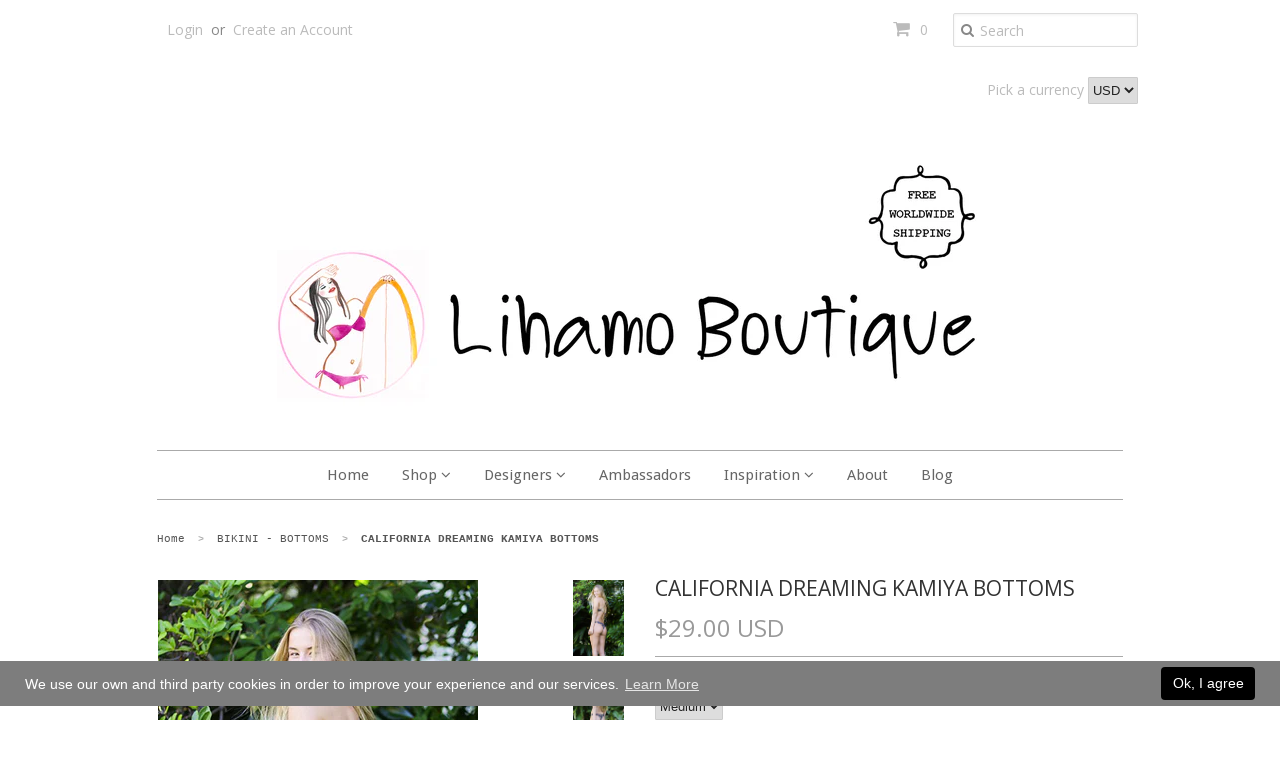

--- FILE ---
content_type: text/html; charset=utf-8
request_url: https://www.lihamoboutique.com/collections/bikini-bottoms/products/california-dreaming-kamiya-bottoms
body_size: 17056
content:
<!doctype html>
<!--[if lt IE 7]><html class="no-js ie6 oldie" lang="en"><![endif]-->
<!--[if IE 7]><html class="no-js ie7 oldie" lang="en"><![endif]-->
<!--[if IE 8]><html class="no-js ie8 oldie" lang="en"><![endif]-->
<!--[if gt IE 8]><!--><html class="no-js" lang="en"><!--<![endif]-->
<head>  
  
  <meta charset="utf-8">
  <!--[if IE]><meta http-equiv='X-UA-Compatible' content='IE=edge,chrome=1'><![endif]-->

  
  
  <title>
  LIHAMO BOUTIQUE - Ama Bikinis &ndash; Lihamo Boutique
  </title>

  
  <meta name="description" content="Check out our collection from AMA BIKINIS for this season&#39;s must-haves in bikini tops, bottoms, swimsuits and more, now at LIHAMO Boutique." />
  

  <meta name="viewport" content="width=device-width, initial-scale=1.0" />

  <link rel="canonical" href="https://www.lihamoboutique.com/products/california-dreaming-kamiya-bottoms" />

  


  <meta property="og:type" content="product" />
  <meta property="og:title" content="CALIFORNIA DREAMING KAMIYA BOTTOMS" />
  
  <meta property="og:image" content="http://www.lihamoboutique.com/cdn/shop/products/cali_kamiya_bottoms_ama_bikinis_lihamo_2_grande.jpg?v=1582057822" />
  <meta property="og:image:secure_url" content="https://www.lihamoboutique.com/cdn/shop/products/cali_kamiya_bottoms_ama_bikinis_lihamo_2_grande.jpg?v=1582057822" />
  
  <meta property="og:image" content="http://www.lihamoboutique.com/cdn/shop/products/cali_kamiya_bottoms_ama_bikinis_lihamo_3_grande.jpg?v=1582057822" />
  <meta property="og:image:secure_url" content="https://www.lihamoboutique.com/cdn/shop/products/cali_kamiya_bottoms_ama_bikinis_lihamo_3_grande.jpg?v=1582057822" />
  
  <meta property="og:image" content="http://www.lihamoboutique.com/cdn/shop/products/cali_kamiya_bottoms_ama_bikinis_lihamo_1_grande.jpg?v=1582057822" />
  <meta property="og:image:secure_url" content="https://www.lihamoboutique.com/cdn/shop/products/cali_kamiya_bottoms_ama_bikinis_lihamo_1_grande.jpg?v=1582057822" />
  
  <meta property="og:price:amount" content="29.00" />
  <meta property="og:price:currency" content="USD" />



<meta property="og:description" content="Check out our collection from AMA BIKINIS for this season&#39;s must-haves in bikini tops, bottoms, swimsuits and more, now at LIHAMO Boutique." />

<meta property="og:url" content="https://www.lihamoboutique.com/products/california-dreaming-kamiya-bottoms" />
<meta property="og:site_name" content="Lihamo Boutique" />

  
 

  <meta name="twitter:card" content="product" />
  <meta name="twitter:title" content="CALIFORNIA DREAMING KAMIYA BOTTOMS" />
  <meta name="twitter:description" content="Completely seamless bottoms! The Kamiya style is a Brazilian cut bottom with minimal coverage and very comfortable with a lot of stretch! These bottoms run true to size!This bottom look g..." />
  <meta name="twitter:image" content="http://www.lihamoboutique.com/cdn/shop/products/cali_kamiya_bottoms_ama_bikinis_lihamo_2_large.jpg?v=1582057822" />
  <meta name="twitter:label1" content="PRICE" />
  <meta name="twitter:data1" content="$29.00 USD" />
  <meta name="twitter:label2" content="VENDOR" />
  <meta name="twitter:data2" content="Ama Bikinis" />


  <link href="//www.lihamoboutique.com/cdn/shop/t/2/assets/styles.scss.css?v=110889147408049477631674756084" rel="stylesheet" type="text/css" media="all" />
  <link href="//www.lihamoboutique.com/cdn/s/global/social/social-icons.css" rel="stylesheet" type="text/css" media="all" />
  <link href="//netdna.bootstrapcdn.com/font-awesome/4.0.3/css/font-awesome.css" rel="stylesheet" type="text/css" media="all" />
  <link href="//www.lihamoboutique.com/cdn/shop/t/2/assets/custom.scss.css?v=173600751075288864671467872911" rel="stylesheet" type="text/css" media="all" />
  
  
  <link rel="stylesheet" type="text/css" href="//fonts.googleapis.com/css?family=Open+Sans:300,400,700">
  
  
  <link rel="stylesheet" type="text/css" href="//fonts.googleapis.com/css?family=Droid+Sans:300,400,700">
  
  <script src="//www.lihamoboutique.com/cdn/shop/t/2/assets/html5shiv.js?v=107268875627107148941426176928" type="text/javascript"></script>

  <script>window.performance && window.performance.mark && window.performance.mark('shopify.content_for_header.start');</script><meta id="shopify-digital-wallet" name="shopify-digital-wallet" content="/7986511/digital_wallets/dialog">
<meta name="shopify-checkout-api-token" content="374905bcbf8f6a37a010788ec53ebe16">
<meta id="in-context-paypal-metadata" data-shop-id="7986511" data-venmo-supported="false" data-environment="production" data-locale="en_US" data-paypal-v4="true" data-currency="USD">
<link rel="alternate" type="application/json+oembed" href="https://www.lihamoboutique.com/products/california-dreaming-kamiya-bottoms.oembed">
<script async="async" src="/checkouts/internal/preloads.js?locale=en-US"></script>
<script id="shopify-features" type="application/json">{"accessToken":"374905bcbf8f6a37a010788ec53ebe16","betas":["rich-media-storefront-analytics"],"domain":"www.lihamoboutique.com","predictiveSearch":true,"shopId":7986511,"locale":"en"}</script>
<script>var Shopify = Shopify || {};
Shopify.shop = "beachcuties-boutique.myshopify.com";
Shopify.locale = "en";
Shopify.currency = {"active":"USD","rate":"1.0"};
Shopify.country = "US";
Shopify.theme = {"name":"minimal","id":10397533,"schema_name":null,"schema_version":null,"theme_store_id":null,"role":"main"};
Shopify.theme.handle = "null";
Shopify.theme.style = {"id":null,"handle":null};
Shopify.cdnHost = "www.lihamoboutique.com/cdn";
Shopify.routes = Shopify.routes || {};
Shopify.routes.root = "/";</script>
<script type="module">!function(o){(o.Shopify=o.Shopify||{}).modules=!0}(window);</script>
<script>!function(o){function n(){var o=[];function n(){o.push(Array.prototype.slice.apply(arguments))}return n.q=o,n}var t=o.Shopify=o.Shopify||{};t.loadFeatures=n(),t.autoloadFeatures=n()}(window);</script>
<script id="shop-js-analytics" type="application/json">{"pageType":"product"}</script>
<script defer="defer" async type="module" src="//www.lihamoboutique.com/cdn/shopifycloud/shop-js/modules/v2/client.init-shop-cart-sync_WVOgQShq.en.esm.js"></script>
<script defer="defer" async type="module" src="//www.lihamoboutique.com/cdn/shopifycloud/shop-js/modules/v2/chunk.common_C_13GLB1.esm.js"></script>
<script defer="defer" async type="module" src="//www.lihamoboutique.com/cdn/shopifycloud/shop-js/modules/v2/chunk.modal_CLfMGd0m.esm.js"></script>
<script type="module">
  await import("//www.lihamoboutique.com/cdn/shopifycloud/shop-js/modules/v2/client.init-shop-cart-sync_WVOgQShq.en.esm.js");
await import("//www.lihamoboutique.com/cdn/shopifycloud/shop-js/modules/v2/chunk.common_C_13GLB1.esm.js");
await import("//www.lihamoboutique.com/cdn/shopifycloud/shop-js/modules/v2/chunk.modal_CLfMGd0m.esm.js");

  window.Shopify.SignInWithShop?.initShopCartSync?.({"fedCMEnabled":true,"windoidEnabled":true});

</script>
<script>(function() {
  var isLoaded = false;
  function asyncLoad() {
    if (isLoaded) return;
    isLoaded = true;
    var urls = ["https:\/\/gcc.metizapps.com\/assets\/js\/app.js?shop=beachcuties-boutique.myshopify.com"];
    for (var i = 0; i < urls.length; i++) {
      var s = document.createElement('script');
      s.type = 'text/javascript';
      s.async = true;
      s.src = urls[i];
      var x = document.getElementsByTagName('script')[0];
      x.parentNode.insertBefore(s, x);
    }
  };
  if(window.attachEvent) {
    window.attachEvent('onload', asyncLoad);
  } else {
    window.addEventListener('load', asyncLoad, false);
  }
})();</script>
<script id="__st">var __st={"a":7986511,"offset":3600,"reqid":"e63cbd1e-29cc-43bd-9a05-21b09abf9884-1769598050","pageurl":"www.lihamoboutique.com\/collections\/bikini-bottoms\/products\/california-dreaming-kamiya-bottoms","u":"03cc4dfc89e6","p":"product","rtyp":"product","rid":4509715300449};</script>
<script>window.ShopifyPaypalV4VisibilityTracking = true;</script>
<script id="captcha-bootstrap">!function(){'use strict';const t='contact',e='account',n='new_comment',o=[[t,t],['blogs',n],['comments',n],[t,'customer']],c=[[e,'customer_login'],[e,'guest_login'],[e,'recover_customer_password'],[e,'create_customer']],r=t=>t.map((([t,e])=>`form[action*='/${t}']:not([data-nocaptcha='true']) input[name='form_type'][value='${e}']`)).join(','),a=t=>()=>t?[...document.querySelectorAll(t)].map((t=>t.form)):[];function s(){const t=[...o],e=r(t);return a(e)}const i='password',u='form_key',d=['recaptcha-v3-token','g-recaptcha-response','h-captcha-response',i],f=()=>{try{return window.sessionStorage}catch{return}},m='__shopify_v',_=t=>t.elements[u];function p(t,e,n=!1){try{const o=window.sessionStorage,c=JSON.parse(o.getItem(e)),{data:r}=function(t){const{data:e,action:n}=t;return t[m]||n?{data:e,action:n}:{data:t,action:n}}(c);for(const[e,n]of Object.entries(r))t.elements[e]&&(t.elements[e].value=n);n&&o.removeItem(e)}catch(o){console.error('form repopulation failed',{error:o})}}const l='form_type',E='cptcha';function T(t){t.dataset[E]=!0}const w=window,h=w.document,L='Shopify',v='ce_forms',y='captcha';let A=!1;((t,e)=>{const n=(g='f06e6c50-85a8-45c8-87d0-21a2b65856fe',I='https://cdn.shopify.com/shopifycloud/storefront-forms-hcaptcha/ce_storefront_forms_captcha_hcaptcha.v1.5.2.iife.js',D={infoText:'Protected by hCaptcha',privacyText:'Privacy',termsText:'Terms'},(t,e,n)=>{const o=w[L][v],c=o.bindForm;if(c)return c(t,g,e,D).then(n);var r;o.q.push([[t,g,e,D],n]),r=I,A||(h.body.append(Object.assign(h.createElement('script'),{id:'captcha-provider',async:!0,src:r})),A=!0)});var g,I,D;w[L]=w[L]||{},w[L][v]=w[L][v]||{},w[L][v].q=[],w[L][y]=w[L][y]||{},w[L][y].protect=function(t,e){n(t,void 0,e),T(t)},Object.freeze(w[L][y]),function(t,e,n,w,h,L){const[v,y,A,g]=function(t,e,n){const i=e?o:[],u=t?c:[],d=[...i,...u],f=r(d),m=r(i),_=r(d.filter((([t,e])=>n.includes(e))));return[a(f),a(m),a(_),s()]}(w,h,L),I=t=>{const e=t.target;return e instanceof HTMLFormElement?e:e&&e.form},D=t=>v().includes(t);t.addEventListener('submit',(t=>{const e=I(t);if(!e)return;const n=D(e)&&!e.dataset.hcaptchaBound&&!e.dataset.recaptchaBound,o=_(e),c=g().includes(e)&&(!o||!o.value);(n||c)&&t.preventDefault(),c&&!n&&(function(t){try{if(!f())return;!function(t){const e=f();if(!e)return;const n=_(t);if(!n)return;const o=n.value;o&&e.removeItem(o)}(t);const e=Array.from(Array(32),(()=>Math.random().toString(36)[2])).join('');!function(t,e){_(t)||t.append(Object.assign(document.createElement('input'),{type:'hidden',name:u})),t.elements[u].value=e}(t,e),function(t,e){const n=f();if(!n)return;const o=[...t.querySelectorAll(`input[type='${i}']`)].map((({name:t})=>t)),c=[...d,...o],r={};for(const[a,s]of new FormData(t).entries())c.includes(a)||(r[a]=s);n.setItem(e,JSON.stringify({[m]:1,action:t.action,data:r}))}(t,e)}catch(e){console.error('failed to persist form',e)}}(e),e.submit())}));const S=(t,e)=>{t&&!t.dataset[E]&&(n(t,e.some((e=>e===t))),T(t))};for(const o of['focusin','change'])t.addEventListener(o,(t=>{const e=I(t);D(e)&&S(e,y())}));const B=e.get('form_key'),M=e.get(l),P=B&&M;t.addEventListener('DOMContentLoaded',(()=>{const t=y();if(P)for(const e of t)e.elements[l].value===M&&p(e,B);[...new Set([...A(),...v().filter((t=>'true'===t.dataset.shopifyCaptcha))])].forEach((e=>S(e,t)))}))}(h,new URLSearchParams(w.location.search),n,t,e,['guest_login'])})(!0,!0)}();</script>
<script integrity="sha256-4kQ18oKyAcykRKYeNunJcIwy7WH5gtpwJnB7kiuLZ1E=" data-source-attribution="shopify.loadfeatures" defer="defer" src="//www.lihamoboutique.com/cdn/shopifycloud/storefront/assets/storefront/load_feature-a0a9edcb.js" crossorigin="anonymous"></script>
<script data-source-attribution="shopify.dynamic_checkout.dynamic.init">var Shopify=Shopify||{};Shopify.PaymentButton=Shopify.PaymentButton||{isStorefrontPortableWallets:!0,init:function(){window.Shopify.PaymentButton.init=function(){};var t=document.createElement("script");t.src="https://www.lihamoboutique.com/cdn/shopifycloud/portable-wallets/latest/portable-wallets.en.js",t.type="module",document.head.appendChild(t)}};
</script>
<script data-source-attribution="shopify.dynamic_checkout.buyer_consent">
  function portableWalletsHideBuyerConsent(e){var t=document.getElementById("shopify-buyer-consent"),n=document.getElementById("shopify-subscription-policy-button");t&&n&&(t.classList.add("hidden"),t.setAttribute("aria-hidden","true"),n.removeEventListener("click",e))}function portableWalletsShowBuyerConsent(e){var t=document.getElementById("shopify-buyer-consent"),n=document.getElementById("shopify-subscription-policy-button");t&&n&&(t.classList.remove("hidden"),t.removeAttribute("aria-hidden"),n.addEventListener("click",e))}window.Shopify?.PaymentButton&&(window.Shopify.PaymentButton.hideBuyerConsent=portableWalletsHideBuyerConsent,window.Shopify.PaymentButton.showBuyerConsent=portableWalletsShowBuyerConsent);
</script>
<script data-source-attribution="shopify.dynamic_checkout.cart.bootstrap">document.addEventListener("DOMContentLoaded",(function(){function t(){return document.querySelector("shopify-accelerated-checkout-cart, shopify-accelerated-checkout")}if(t())Shopify.PaymentButton.init();else{new MutationObserver((function(e,n){t()&&(Shopify.PaymentButton.init(),n.disconnect())})).observe(document.body,{childList:!0,subtree:!0})}}));
</script>
<link id="shopify-accelerated-checkout-styles" rel="stylesheet" media="screen" href="https://www.lihamoboutique.com/cdn/shopifycloud/portable-wallets/latest/accelerated-checkout-backwards-compat.css" crossorigin="anonymous">
<style id="shopify-accelerated-checkout-cart">
        #shopify-buyer-consent {
  margin-top: 1em;
  display: inline-block;
  width: 100%;
}

#shopify-buyer-consent.hidden {
  display: none;
}

#shopify-subscription-policy-button {
  background: none;
  border: none;
  padding: 0;
  text-decoration: underline;
  font-size: inherit;
  cursor: pointer;
}

#shopify-subscription-policy-button::before {
  box-shadow: none;
}

      </style>

<script>window.performance && window.performance.mark && window.performance.mark('shopify.content_for_header.end');</script>

  <script type="text/javascript" src="//ajax.googleapis.com/ajax/libs/jquery/1.7/jquery.min.js"></script>

  <script src="//www.lihamoboutique.com/cdn/shopifycloud/storefront/assets/themes_support/option_selection-b017cd28.js" type="text/javascript"></script>
  <script src="//www.lihamoboutique.com/cdn/shopifycloud/storefront/assets/themes_support/api.jquery-7ab1a3a4.js" type="text/javascript"></script>

  
  
  <script src="//www.lihamoboutique.com/cdn/shop/t/2/assets/jquery.currencies.min.js?v=22978655925260412781443015666" type="text/javascript"></script>
  
<script src="//staticxx.s3.amazonaws.com/aio_stats_lib_v1.min.js?v=1.0"></script><link href="https://monorail-edge.shopifysvc.com" rel="dns-prefetch">
<script>(function(){if ("sendBeacon" in navigator && "performance" in window) {try {var session_token_from_headers = performance.getEntriesByType('navigation')[0].serverTiming.find(x => x.name == '_s').description;} catch {var session_token_from_headers = undefined;}var session_cookie_matches = document.cookie.match(/_shopify_s=([^;]*)/);var session_token_from_cookie = session_cookie_matches && session_cookie_matches.length === 2 ? session_cookie_matches[1] : "";var session_token = session_token_from_headers || session_token_from_cookie || "";function handle_abandonment_event(e) {var entries = performance.getEntries().filter(function(entry) {return /monorail-edge.shopifysvc.com/.test(entry.name);});if (!window.abandonment_tracked && entries.length === 0) {window.abandonment_tracked = true;var currentMs = Date.now();var navigation_start = performance.timing.navigationStart;var payload = {shop_id: 7986511,url: window.location.href,navigation_start,duration: currentMs - navigation_start,session_token,page_type: "product"};window.navigator.sendBeacon("https://monorail-edge.shopifysvc.com/v1/produce", JSON.stringify({schema_id: "online_store_buyer_site_abandonment/1.1",payload: payload,metadata: {event_created_at_ms: currentMs,event_sent_at_ms: currentMs}}));}}window.addEventListener('pagehide', handle_abandonment_event);}}());</script>
<script id="web-pixels-manager-setup">(function e(e,d,r,n,o){if(void 0===o&&(o={}),!Boolean(null===(a=null===(i=window.Shopify)||void 0===i?void 0:i.analytics)||void 0===a?void 0:a.replayQueue)){var i,a;window.Shopify=window.Shopify||{};var t=window.Shopify;t.analytics=t.analytics||{};var s=t.analytics;s.replayQueue=[],s.publish=function(e,d,r){return s.replayQueue.push([e,d,r]),!0};try{self.performance.mark("wpm:start")}catch(e){}var l=function(){var e={modern:/Edge?\/(1{2}[4-9]|1[2-9]\d|[2-9]\d{2}|\d{4,})\.\d+(\.\d+|)|Firefox\/(1{2}[4-9]|1[2-9]\d|[2-9]\d{2}|\d{4,})\.\d+(\.\d+|)|Chrom(ium|e)\/(9{2}|\d{3,})\.\d+(\.\d+|)|(Maci|X1{2}).+ Version\/(15\.\d+|(1[6-9]|[2-9]\d|\d{3,})\.\d+)([,.]\d+|)( \(\w+\)|)( Mobile\/\w+|) Safari\/|Chrome.+OPR\/(9{2}|\d{3,})\.\d+\.\d+|(CPU[ +]OS|iPhone[ +]OS|CPU[ +]iPhone|CPU IPhone OS|CPU iPad OS)[ +]+(15[._]\d+|(1[6-9]|[2-9]\d|\d{3,})[._]\d+)([._]\d+|)|Android:?[ /-](13[3-9]|1[4-9]\d|[2-9]\d{2}|\d{4,})(\.\d+|)(\.\d+|)|Android.+Firefox\/(13[5-9]|1[4-9]\d|[2-9]\d{2}|\d{4,})\.\d+(\.\d+|)|Android.+Chrom(ium|e)\/(13[3-9]|1[4-9]\d|[2-9]\d{2}|\d{4,})\.\d+(\.\d+|)|SamsungBrowser\/([2-9]\d|\d{3,})\.\d+/,legacy:/Edge?\/(1[6-9]|[2-9]\d|\d{3,})\.\d+(\.\d+|)|Firefox\/(5[4-9]|[6-9]\d|\d{3,})\.\d+(\.\d+|)|Chrom(ium|e)\/(5[1-9]|[6-9]\d|\d{3,})\.\d+(\.\d+|)([\d.]+$|.*Safari\/(?![\d.]+ Edge\/[\d.]+$))|(Maci|X1{2}).+ Version\/(10\.\d+|(1[1-9]|[2-9]\d|\d{3,})\.\d+)([,.]\d+|)( \(\w+\)|)( Mobile\/\w+|) Safari\/|Chrome.+OPR\/(3[89]|[4-9]\d|\d{3,})\.\d+\.\d+|(CPU[ +]OS|iPhone[ +]OS|CPU[ +]iPhone|CPU IPhone OS|CPU iPad OS)[ +]+(10[._]\d+|(1[1-9]|[2-9]\d|\d{3,})[._]\d+)([._]\d+|)|Android:?[ /-](13[3-9]|1[4-9]\d|[2-9]\d{2}|\d{4,})(\.\d+|)(\.\d+|)|Mobile Safari.+OPR\/([89]\d|\d{3,})\.\d+\.\d+|Android.+Firefox\/(13[5-9]|1[4-9]\d|[2-9]\d{2}|\d{4,})\.\d+(\.\d+|)|Android.+Chrom(ium|e)\/(13[3-9]|1[4-9]\d|[2-9]\d{2}|\d{4,})\.\d+(\.\d+|)|Android.+(UC? ?Browser|UCWEB|U3)[ /]?(15\.([5-9]|\d{2,})|(1[6-9]|[2-9]\d|\d{3,})\.\d+)\.\d+|SamsungBrowser\/(5\.\d+|([6-9]|\d{2,})\.\d+)|Android.+MQ{2}Browser\/(14(\.(9|\d{2,})|)|(1[5-9]|[2-9]\d|\d{3,})(\.\d+|))(\.\d+|)|K[Aa][Ii]OS\/(3\.\d+|([4-9]|\d{2,})\.\d+)(\.\d+|)/},d=e.modern,r=e.legacy,n=navigator.userAgent;return n.match(d)?"modern":n.match(r)?"legacy":"unknown"}(),u="modern"===l?"modern":"legacy",c=(null!=n?n:{modern:"",legacy:""})[u],f=function(e){return[e.baseUrl,"/wpm","/b",e.hashVersion,"modern"===e.buildTarget?"m":"l",".js"].join("")}({baseUrl:d,hashVersion:r,buildTarget:u}),m=function(e){var d=e.version,r=e.bundleTarget,n=e.surface,o=e.pageUrl,i=e.monorailEndpoint;return{emit:function(e){var a=e.status,t=e.errorMsg,s=(new Date).getTime(),l=JSON.stringify({metadata:{event_sent_at_ms:s},events:[{schema_id:"web_pixels_manager_load/3.1",payload:{version:d,bundle_target:r,page_url:o,status:a,surface:n,error_msg:t},metadata:{event_created_at_ms:s}}]});if(!i)return console&&console.warn&&console.warn("[Web Pixels Manager] No Monorail endpoint provided, skipping logging."),!1;try{return self.navigator.sendBeacon.bind(self.navigator)(i,l)}catch(e){}var u=new XMLHttpRequest;try{return u.open("POST",i,!0),u.setRequestHeader("Content-Type","text/plain"),u.send(l),!0}catch(e){return console&&console.warn&&console.warn("[Web Pixels Manager] Got an unhandled error while logging to Monorail."),!1}}}}({version:r,bundleTarget:l,surface:e.surface,pageUrl:self.location.href,monorailEndpoint:e.monorailEndpoint});try{o.browserTarget=l,function(e){var d=e.src,r=e.async,n=void 0===r||r,o=e.onload,i=e.onerror,a=e.sri,t=e.scriptDataAttributes,s=void 0===t?{}:t,l=document.createElement("script"),u=document.querySelector("head"),c=document.querySelector("body");if(l.async=n,l.src=d,a&&(l.integrity=a,l.crossOrigin="anonymous"),s)for(var f in s)if(Object.prototype.hasOwnProperty.call(s,f))try{l.dataset[f]=s[f]}catch(e){}if(o&&l.addEventListener("load",o),i&&l.addEventListener("error",i),u)u.appendChild(l);else{if(!c)throw new Error("Did not find a head or body element to append the script");c.appendChild(l)}}({src:f,async:!0,onload:function(){if(!function(){var e,d;return Boolean(null===(d=null===(e=window.Shopify)||void 0===e?void 0:e.analytics)||void 0===d?void 0:d.initialized)}()){var d=window.webPixelsManager.init(e)||void 0;if(d){var r=window.Shopify.analytics;r.replayQueue.forEach((function(e){var r=e[0],n=e[1],o=e[2];d.publishCustomEvent(r,n,o)})),r.replayQueue=[],r.publish=d.publishCustomEvent,r.visitor=d.visitor,r.initialized=!0}}},onerror:function(){return m.emit({status:"failed",errorMsg:"".concat(f," has failed to load")})},sri:function(e){var d=/^sha384-[A-Za-z0-9+/=]+$/;return"string"==typeof e&&d.test(e)}(c)?c:"",scriptDataAttributes:o}),m.emit({status:"loading"})}catch(e){m.emit({status:"failed",errorMsg:(null==e?void 0:e.message)||"Unknown error"})}}})({shopId: 7986511,storefrontBaseUrl: "https://www.lihamoboutique.com",extensionsBaseUrl: "https://extensions.shopifycdn.com/cdn/shopifycloud/web-pixels-manager",monorailEndpoint: "https://monorail-edge.shopifysvc.com/unstable/produce_batch",surface: "storefront-renderer",enabledBetaFlags: ["2dca8a86"],webPixelsConfigList: [{"id":"shopify-app-pixel","configuration":"{}","eventPayloadVersion":"v1","runtimeContext":"STRICT","scriptVersion":"0450","apiClientId":"shopify-pixel","type":"APP","privacyPurposes":["ANALYTICS","MARKETING"]},{"id":"shopify-custom-pixel","eventPayloadVersion":"v1","runtimeContext":"LAX","scriptVersion":"0450","apiClientId":"shopify-pixel","type":"CUSTOM","privacyPurposes":["ANALYTICS","MARKETING"]}],isMerchantRequest: false,initData: {"shop":{"name":"Lihamo Boutique","paymentSettings":{"currencyCode":"USD"},"myshopifyDomain":"beachcuties-boutique.myshopify.com","countryCode":"SE","storefrontUrl":"https:\/\/www.lihamoboutique.com"},"customer":null,"cart":null,"checkout":null,"productVariants":[{"price":{"amount":29.0,"currencyCode":"USD"},"product":{"title":"CALIFORNIA DREAMING KAMIYA BOTTOMS","vendor":"Ama Bikinis","id":"4509715300449","untranslatedTitle":"CALIFORNIA DREAMING KAMIYA BOTTOMS","url":"\/products\/california-dreaming-kamiya-bottoms","type":"BIKINI - BOTTOMS"},"id":"31826462277729","image":{"src":"\/\/www.lihamoboutique.com\/cdn\/shop\/products\/cali_kamiya_bottoms_ama_bikinis_lihamo_2.jpg?v=1582057822"},"sku":"3","title":"Medium","untranslatedTitle":"Medium"}],"purchasingCompany":null},},"https://www.lihamoboutique.com/cdn","fcfee988w5aeb613cpc8e4bc33m6693e112",{"modern":"","legacy":""},{"shopId":"7986511","storefrontBaseUrl":"https:\/\/www.lihamoboutique.com","extensionBaseUrl":"https:\/\/extensions.shopifycdn.com\/cdn\/shopifycloud\/web-pixels-manager","surface":"storefront-renderer","enabledBetaFlags":"[\"2dca8a86\"]","isMerchantRequest":"false","hashVersion":"fcfee988w5aeb613cpc8e4bc33m6693e112","publish":"custom","events":"[[\"page_viewed\",{}],[\"product_viewed\",{\"productVariant\":{\"price\":{\"amount\":29.0,\"currencyCode\":\"USD\"},\"product\":{\"title\":\"CALIFORNIA DREAMING KAMIYA BOTTOMS\",\"vendor\":\"Ama Bikinis\",\"id\":\"4509715300449\",\"untranslatedTitle\":\"CALIFORNIA DREAMING KAMIYA BOTTOMS\",\"url\":\"\/products\/california-dreaming-kamiya-bottoms\",\"type\":\"BIKINI - BOTTOMS\"},\"id\":\"31826462277729\",\"image\":{\"src\":\"\/\/www.lihamoboutique.com\/cdn\/shop\/products\/cali_kamiya_bottoms_ama_bikinis_lihamo_2.jpg?v=1582057822\"},\"sku\":\"3\",\"title\":\"Medium\",\"untranslatedTitle\":\"Medium\"}}]]"});</script><script>
  window.ShopifyAnalytics = window.ShopifyAnalytics || {};
  window.ShopifyAnalytics.meta = window.ShopifyAnalytics.meta || {};
  window.ShopifyAnalytics.meta.currency = 'USD';
  var meta = {"product":{"id":4509715300449,"gid":"gid:\/\/shopify\/Product\/4509715300449","vendor":"Ama Bikinis","type":"BIKINI - BOTTOMS","handle":"california-dreaming-kamiya-bottoms","variants":[{"id":31826462277729,"price":2900,"name":"CALIFORNIA DREAMING KAMIYA BOTTOMS - Medium","public_title":"Medium","sku":"3"}],"remote":false},"page":{"pageType":"product","resourceType":"product","resourceId":4509715300449,"requestId":"e63cbd1e-29cc-43bd-9a05-21b09abf9884-1769598050"}};
  for (var attr in meta) {
    window.ShopifyAnalytics.meta[attr] = meta[attr];
  }
</script>
<script class="analytics">
  (function () {
    var customDocumentWrite = function(content) {
      var jquery = null;

      if (window.jQuery) {
        jquery = window.jQuery;
      } else if (window.Checkout && window.Checkout.$) {
        jquery = window.Checkout.$;
      }

      if (jquery) {
        jquery('body').append(content);
      }
    };

    var hasLoggedConversion = function(token) {
      if (token) {
        return document.cookie.indexOf('loggedConversion=' + token) !== -1;
      }
      return false;
    }

    var setCookieIfConversion = function(token) {
      if (token) {
        var twoMonthsFromNow = new Date(Date.now());
        twoMonthsFromNow.setMonth(twoMonthsFromNow.getMonth() + 2);

        document.cookie = 'loggedConversion=' + token + '; expires=' + twoMonthsFromNow;
      }
    }

    var trekkie = window.ShopifyAnalytics.lib = window.trekkie = window.trekkie || [];
    if (trekkie.integrations) {
      return;
    }
    trekkie.methods = [
      'identify',
      'page',
      'ready',
      'track',
      'trackForm',
      'trackLink'
    ];
    trekkie.factory = function(method) {
      return function() {
        var args = Array.prototype.slice.call(arguments);
        args.unshift(method);
        trekkie.push(args);
        return trekkie;
      };
    };
    for (var i = 0; i < trekkie.methods.length; i++) {
      var key = trekkie.methods[i];
      trekkie[key] = trekkie.factory(key);
    }
    trekkie.load = function(config) {
      trekkie.config = config || {};
      trekkie.config.initialDocumentCookie = document.cookie;
      var first = document.getElementsByTagName('script')[0];
      var script = document.createElement('script');
      script.type = 'text/javascript';
      script.onerror = function(e) {
        var scriptFallback = document.createElement('script');
        scriptFallback.type = 'text/javascript';
        scriptFallback.onerror = function(error) {
                var Monorail = {
      produce: function produce(monorailDomain, schemaId, payload) {
        var currentMs = new Date().getTime();
        var event = {
          schema_id: schemaId,
          payload: payload,
          metadata: {
            event_created_at_ms: currentMs,
            event_sent_at_ms: currentMs
          }
        };
        return Monorail.sendRequest("https://" + monorailDomain + "/v1/produce", JSON.stringify(event));
      },
      sendRequest: function sendRequest(endpointUrl, payload) {
        // Try the sendBeacon API
        if (window && window.navigator && typeof window.navigator.sendBeacon === 'function' && typeof window.Blob === 'function' && !Monorail.isIos12()) {
          var blobData = new window.Blob([payload], {
            type: 'text/plain'
          });

          if (window.navigator.sendBeacon(endpointUrl, blobData)) {
            return true;
          } // sendBeacon was not successful

        } // XHR beacon

        var xhr = new XMLHttpRequest();

        try {
          xhr.open('POST', endpointUrl);
          xhr.setRequestHeader('Content-Type', 'text/plain');
          xhr.send(payload);
        } catch (e) {
          console.log(e);
        }

        return false;
      },
      isIos12: function isIos12() {
        return window.navigator.userAgent.lastIndexOf('iPhone; CPU iPhone OS 12_') !== -1 || window.navigator.userAgent.lastIndexOf('iPad; CPU OS 12_') !== -1;
      }
    };
    Monorail.produce('monorail-edge.shopifysvc.com',
      'trekkie_storefront_load_errors/1.1',
      {shop_id: 7986511,
      theme_id: 10397533,
      app_name: "storefront",
      context_url: window.location.href,
      source_url: "//www.lihamoboutique.com/cdn/s/trekkie.storefront.a804e9514e4efded663580eddd6991fcc12b5451.min.js"});

        };
        scriptFallback.async = true;
        scriptFallback.src = '//www.lihamoboutique.com/cdn/s/trekkie.storefront.a804e9514e4efded663580eddd6991fcc12b5451.min.js';
        first.parentNode.insertBefore(scriptFallback, first);
      };
      script.async = true;
      script.src = '//www.lihamoboutique.com/cdn/s/trekkie.storefront.a804e9514e4efded663580eddd6991fcc12b5451.min.js';
      first.parentNode.insertBefore(script, first);
    };
    trekkie.load(
      {"Trekkie":{"appName":"storefront","development":false,"defaultAttributes":{"shopId":7986511,"isMerchantRequest":null,"themeId":10397533,"themeCityHash":"928049369285386363","contentLanguage":"en","currency":"USD","eventMetadataId":"48b7978c-5a34-457f-bd1d-65006c6ed2cd"},"isServerSideCookieWritingEnabled":true,"monorailRegion":"shop_domain","enabledBetaFlags":["65f19447","b5387b81"]},"Session Attribution":{},"S2S":{"facebookCapiEnabled":false,"source":"trekkie-storefront-renderer","apiClientId":580111}}
    );

    var loaded = false;
    trekkie.ready(function() {
      if (loaded) return;
      loaded = true;

      window.ShopifyAnalytics.lib = window.trekkie;

      var originalDocumentWrite = document.write;
      document.write = customDocumentWrite;
      try { window.ShopifyAnalytics.merchantGoogleAnalytics.call(this); } catch(error) {};
      document.write = originalDocumentWrite;

      window.ShopifyAnalytics.lib.page(null,{"pageType":"product","resourceType":"product","resourceId":4509715300449,"requestId":"e63cbd1e-29cc-43bd-9a05-21b09abf9884-1769598050","shopifyEmitted":true});

      var match = window.location.pathname.match(/checkouts\/(.+)\/(thank_you|post_purchase)/)
      var token = match? match[1]: undefined;
      if (!hasLoggedConversion(token)) {
        setCookieIfConversion(token);
        window.ShopifyAnalytics.lib.track("Viewed Product",{"currency":"USD","variantId":31826462277729,"productId":4509715300449,"productGid":"gid:\/\/shopify\/Product\/4509715300449","name":"CALIFORNIA DREAMING KAMIYA BOTTOMS - Medium","price":"29.00","sku":"3","brand":"Ama Bikinis","variant":"Medium","category":"BIKINI - BOTTOMS","nonInteraction":true,"remote":false},undefined,undefined,{"shopifyEmitted":true});
      window.ShopifyAnalytics.lib.track("monorail:\/\/trekkie_storefront_viewed_product\/1.1",{"currency":"USD","variantId":31826462277729,"productId":4509715300449,"productGid":"gid:\/\/shopify\/Product\/4509715300449","name":"CALIFORNIA DREAMING KAMIYA BOTTOMS - Medium","price":"29.00","sku":"3","brand":"Ama Bikinis","variant":"Medium","category":"BIKINI - BOTTOMS","nonInteraction":true,"remote":false,"referer":"https:\/\/www.lihamoboutique.com\/collections\/bikini-bottoms\/products\/california-dreaming-kamiya-bottoms"});
      }
    });


        var eventsListenerScript = document.createElement('script');
        eventsListenerScript.async = true;
        eventsListenerScript.src = "//www.lihamoboutique.com/cdn/shopifycloud/storefront/assets/shop_events_listener-3da45d37.js";
        document.getElementsByTagName('head')[0].appendChild(eventsListenerScript);

})();</script>
<script
  defer
  src="https://www.lihamoboutique.com/cdn/shopifycloud/perf-kit/shopify-perf-kit-3.1.0.min.js"
  data-application="storefront-renderer"
  data-shop-id="7986511"
  data-render-region="gcp-us-east1"
  data-page-type="product"
  data-theme-instance-id="10397533"
  data-theme-name=""
  data-theme-version=""
  data-monorail-region="shop_domain"
  data-resource-timing-sampling-rate="10"
  data-shs="true"
  data-shs-beacon="true"
  data-shs-export-with-fetch="true"
  data-shs-logs-sample-rate="1"
  data-shs-beacon-endpoint="https://www.lihamoboutique.com/api/collect"
></script>
</head>

<body>

  <!-- Begin toolbar -->
  <div class="toolbar-wrapper">
    <div class="toolbar clearfix">
        <ul class="unstyled">
          <li class="search-field fr">
            <form class="search" action="/search">
              <button type="submit" alt="Go" class="go"><i class="fa fa-search"></i></button>
              <input type="text" name="q" class="search_box" placeholder="Search" value="" />
            </form>
          </li>
          <li class="fr">
            <a href="/cart" class="cart" title="Cart"><i class="fa fa-shopping-cart"></i>
              <span>0 </span>
            </a>
          </li>
          
  
    <li class="customer-links">
      <a href="https://shopify.com/7986511/account?locale=en&amp;region_country=US" id="customer_login_link">Login</a>
      
      <span class="or">&nbsp;or&nbsp;</span>
      <a href="https://shopify.com/7986511/account?locale=en" id="customer_register_link">Create an Account</a>
      
    </li>
  

          
          <li class="fr">
            <label class="currency-picker__wrapper">
  <span class="currency-picker__label">Pick a currency</span>
  <select class="currency-picker" name="currencies" style="display: inline; width: auto; vertical-align: inherit;">
  
  
  <option value="USD" selected="selected">USD</option>
  
    
  
    
    <option value="EUR">EUR</option>
    
  
    
    <option value="GBP">GBP</option>
    
  
    
    <option value="AUD">AUD</option>
    
  
    
    <option value="JPY">JPY</option>
    
  
    
    <option value="SEK">SEK</option>
    
  
    
    <option value="DKK">DKK</option>
    
  
    
    <option value="NOK">NOK</option>
    
  
  </select>
</label>
          </li>
        </ul>
        <div id="menu-button" class="menu-icon"><i class="fa fa-bars"></i>Menu</div>
    </div>
  </div>
  <!-- End toolbar -->

  <!-- Begin Mobile Nav -->
  <div class="row mobile-wrapper">
    <nav class="mobile clearfix">
      <div class="flyout">
<ul class="clearfix">
  
  
  <li>
    <a href="/" class=" navlink"><span>Home</span></a>
  </li>
  
  
  
  <li>
    <a href="/pages/all-collections" class=" navlink"><span>Shop</span></a>
    <span class="more"><i class="fa fa-plus"></i></span>
    <ul class="sub-menu">
      
      <li><a href="/collections/bikinis-tops" class=" navlink">Bikini - tops</a></li>
      
      <li><a href="/collections/bikinis-bottoms" class=" navlink">Bikini - bottoms</a></li>
      
      <li><a href="/collections/bikinis" class=" navlink">Bikini sets – top + bottom</a></li>
      
      <li><a href="/collections/onepiece" class=" navlink">Swimwear – One Pieces</a></li>
      
      <li><a href="/collections/beachwear" class=" navlink">Beachwear</a></li>
      
      <li><a href="/collections/surfwear" class=" navlink">Surfwear</a></li>
      
      <li><a href="/collections/health-beauty" class=" navlink">Health & Beauty</a></li>
      
      <li><a href="/collections/beach-bags-federica-sacchini" class=" navlink">Accessories beach bags</a></li>
      
      <li><a href="/collections/accessories-hair-ties-bands" class=" navlink">Accessories hair ties & beanies</a></li>
      
      <li><a href="/collections/accessories-jewelry-1" class=" navlink">Accessories jewelry</a></li>
      
      <li><a href="/collections/accessories-tattoos" class=" navlink">Accessories tattoos</a></li>
      
      <li><a href="/collections/accessories-toe-anklets" class=" navlink">Accessories toe-anklets</a></li>
      
      <li><a href="/collections/books" class=" last  navlink">Books</a></li>
      
    </ul>
  </li>
  
  
  
  <li>
    <a href="/pages/designers" class=" navlink"><span>Designers</span></a>
    <span class="more"><i class="fa fa-plus"></i></span>
    <ul class="sub-menu">
      
      <li><a href="/pages/bikini-business" class=" navlink">Willow The Label</a></li>
      
      <li><a href="/pages/natalia-resmini" class=" navlink">Natalia Resmini</a></li>
      
      <li><a href="/pages/federica-sacchini" class=" navlink">Federica Sacchini</a></li>
      
      <li><a href="/pages/the-jungle-bee" class=" navlink">The Jungle Bee</a></li>
      
      <li><a href="/pages/vamastyle" class=" navlink">Vamastyle</a></li>
      
      <li><a href="/pages/akela-surf-1" class=" navlink">Akela Surf</a></li>
      
      <li><a href="/pages/lychee-swimwear" class=" navlink">Lychee Swimwear</a></li>
      
      <li><a href="/pages/be-you-mini-1" class=" navlink">Be You Mini</a></li>
      
      <li><a href="/pages/brynja-swimwear" class=" navlink">Brynja Swimwear</a></li>
      
      <li><a href="/pages/iarabikini" class=" navlink">Iarabikini</a></li>
      
      <li><a href="/pages/cabana-anna-swimwear" class=" navlink">Cabana Anna Swimwear</a></li>
      
      <li><a href="/pages/inked-by-dani" class=" navlink">INKED by dani</a></li>
      
      <li><a href="/pages/ama-bikinis" class=" navlink">Ama Bikinis</a></li>
      
      <li><a href="/pages/djunah-swimwear" class=" navlink">Djunah Swimwear</a></li>
      
      <li><a href="/pages/kainani-swimwear" class=" navlink">Kainani Swimwear</a></li>
      
      <li><a href="/pages/nusa-swimwear" class=" navlink">Nusa Swimwear</a></li>
      
      <li><a href="/pages/kini-bands" class=" navlink">Kini Bands</a></li>
      
      <li><a href="/pages/sugar-ny" class=" navlink">Sugar NY</a></li>
      
      <li><a href="/pages/kei-swimwear" class=" navlink">Kei Swimwear</a></li>
      
      <li><a href="/pages/jomie-bikini" class=" navlink">Jomie Bikini</a></li>
      
      <li><a href="/pages/la-graciosa-bikinis" class=" navlink">La Graciosa Bikinis</a></li>
      
      <li><a href="/pages/katie-s-essentials" class=" navlink">Katie´s Essentials</a></li>
      
      <li><a href="/pages/janne-robinson" class=" navlink">Janne Robinson</a></li>
      
      <li><a href="/pages/fede-surfbags" class=" last  navlink">Fede Surfbags</a></li>
      
    </ul>
  </li>
  
  
  
  <li>
    <a href="/pages/team-girls" class=" navlink"><span>Ambassadors</span></a>
    <span class="more"><i class="fa fa-plus"></i></span>
    <ul class="sub-menu">
      
    </ul>
  </li>
  
  
  
  <li>
    <a href="/pages/c-a-clean-sea" class=" navlink"><span>Inspiration</span></a>
    <span class="more"><i class="fa fa-plus"></i></span>
    <ul class="sub-menu">
      
      <li><a href="/pages/adrianne-a-reminder-to-keep-exploring" class=" navlink">Adrianne - A Reminder To Keep Exploring</a></li>
      
      <li><a href="/pages/darci-a-free-soul-with-a-passion" class=" navlink">Darci – A Free Soul With a Passion</a></li>
      
      <li><a href="/pages/federica-my-salty-journey" class=" navlink">Federica - My Salty Journey</a></li>
      
      <li><a href="/pages/emma-peace-of-mind-inspires-creativity" class=" navlink">Emma - Peace Of Mind Inspires Creativity</a></li>
      
      <li><a href="/pages/kanoe-making-her-own-path" class=" navlink">Kanoe – Making Her Own Path </a></li>
      
      <li><a href="/pages/olivia-doan-magic-moments" class=" navlink">Olivia Doan – Magic Moments</a></li>
      
      <li><a href="/pages/chandana-stand-up-for-yourself" class=" navlink">Chandana – Stand Up For Yourself</a></li>
      
      <li><a href="/pages/nicole-living-a-life-she-loves" class=" navlink">Nicole – Living a Life She Loves</a></li>
      
      <li><a href="/pages/lydia-let-life-catch-you-by-surprise" class=" navlink">Lydia – Let Life Catch You By Surprise</a></li>
      
      <li><a href="/pages/megan-sea-for-yourself" class=" navlink">Megan – Sea For Yourself</a></li>
      
      <li><a href="/pages/olivia-turning-reality-into-dreams" class=" navlink">Olivia – Turning Reality Into Dreams</a></li>
      
      <li><a href="/pages/johanna-cecilia-passionate-about-kitesurfing" class=" navlink">Johanna Cecilia – Passionate About Kitesurfing</a></li>
      
      <li><a href="/pages/head-s-up" class=" navlink">Harley – Head´s Up!</a></li>
      
      <li><a href="/pages/tandem-surfing-world-champions" class=" navlink">Krystl – Tandem Surfing World Champion</a></li>
      
      <li><a href="/pages/mai-mai-the-surf-angel-on-cloud-9" class=" navlink">Mai Mai - The Surf Angel On Cloud 9</a></li>
      
      <li><a href="/pages/positivity-waves-of-inspiration-from-georgie" class=" last  navlink">Georgie – Waves Of Inspiration</a></li>
      
    </ul>
  </li>
  
  
  
  <li>
    <a href="/pages/about" class=" navlink"><span>About</span></a>
  </li>
  
  
  
  <li>
    <a href="/blogs/news" class=" navlink"><span>Blog</span></a>
  </li>
  
  


  <li><span class="account-links">Account Links</span>
    <span class="more"><i class="fa fa-user"></i></span>
    <ul class="sub-menu">
    
      <li class="customer-links"><a href="https://shopify.com/7986511/account?locale=en&amp;region_country=US" id="customer_login_link">Login</a></li>
      
      <li class="customer-links"><a href="https://shopify.com/7986511/account?locale=en" id="customer_register_link">Create an Account</a></li>
      
    
    </ul>
  </li>


    <li class="search-field">
    <form class="search" action="/search">
      <button type="submit" alt="Go" class="go"><i class="fa fa-search"></i></button>
      <input type="text" name="q" class="search_box" placeholder="Search" value="" />
    </form>
  </li>
</ul>
</div>
    </nav>
  </div>
  <!-- End Mobile Nav -->

  <!-- Begin wrapper -->
  <div id="transparency" class="wrapper">
    <div class="row">
      <!-- Begin right navigation -->
      
      <!-- End right navigation -->

      <!-- Begin below navigation -->
      
      <div class="span12 clearfix">
        <div class="logo">
          
          <a href="/"><img src="//www.lihamoboutique.com/cdn/shop/t/2/assets/logo.png?v=89094239572511863001557339052" alt="Lihamo Boutique" /></a>
          
          
        </div>
      </div>

      <section id="nav" class="row">
        <div class="span12">
          <nav class="main">
            <ul class="horizontal unstyled clearfix ">
  
  
  
  
  
  
  <li class="">
    <a href="/" >
      Home
      
    </a> 
    
  </li>
  
  
  
  
  
  
  <li class=" dropdown">
    <a href="/pages/all-collections" >
      Shop
       <i class="fa fa-angle-down"></i>
    </a> 
    
    <ul class="dropdown">
      
        
        <li>
          <a href="/collections/bikinis-tops" >Bikini - tops</a>
        </li>
        
        <li>
          <a href="/collections/bikinis-bottoms" >Bikini - bottoms</a>
        </li>
        
        <li>
          <a href="/collections/bikinis" >Bikini sets – top + bottom</a>
        </li>
        
        <li>
          <a href="/collections/onepiece" >Swimwear – One Pieces</a>
        </li>
        
        <li>
          <a href="/collections/beachwear" >Beachwear</a>
        </li>
        
        <li>
          <a href="/collections/surfwear" >Surfwear</a>
        </li>
        
        <li>
          <a href="/collections/health-beauty" >Health & Beauty</a>
        </li>
        
        <li>
          <a href="/collections/beach-bags-federica-sacchini" >Accessories beach bags</a>
        </li>
        
        <li>
          <a href="/collections/accessories-hair-ties-bands" >Accessories hair ties & beanies</a>
        </li>
        
        <li>
          <a href="/collections/accessories-jewelry-1" >Accessories jewelry</a>
        </li>
        
        <li>
          <a href="/collections/accessories-tattoos" >Accessories tattoos</a>
        </li>
        
        <li>
          <a href="/collections/accessories-toe-anklets" >Accessories toe-anklets</a>
        </li>
        
        <li>
          <a href="/collections/books" >Books</a>
        </li>
        
      
    </ul>
    
  </li>
  
  
  
  
  
  
  <li class=" dropdown">
    <a href="/pages/designers" >
      Designers
       <i class="fa fa-angle-down"></i>
    </a> 
    
    <ul class="dropdown">
      
        
        <li>
          <a href="/pages/bikini-business" >Willow The Label</a>
        </li>
        
        <li>
          <a href="/pages/natalia-resmini" >Natalia Resmini</a>
        </li>
        
        <li>
          <a href="/pages/federica-sacchini" >Federica Sacchini</a>
        </li>
        
        <li>
          <a href="/pages/the-jungle-bee" >The Jungle Bee</a>
        </li>
        
        <li>
          <a href="/pages/vamastyle" >Vamastyle</a>
        </li>
        
        <li>
          <a href="/pages/akela-surf-1" >Akela Surf</a>
        </li>
        
        <li>
          <a href="/pages/lychee-swimwear" >Lychee Swimwear</a>
        </li>
        
        <li>
          <a href="/pages/be-you-mini-1" >Be You Mini</a>
        </li>
        
        <li>
          <a href="/pages/brynja-swimwear" >Brynja Swimwear</a>
        </li>
        
        <li>
          <a href="/pages/iarabikini" >Iarabikini</a>
        </li>
        
        <li>
          <a href="/pages/cabana-anna-swimwear" >Cabana Anna Swimwear</a>
        </li>
        
        <li>
          <a href="/pages/inked-by-dani" >INKED by dani</a>
        </li>
        
        <li>
          <a href="/pages/ama-bikinis" >Ama Bikinis</a>
        </li>
        
        <li>
          <a href="/pages/djunah-swimwear" >Djunah Swimwear</a>
        </li>
        
        <li>
          <a href="/pages/kainani-swimwear" >Kainani Swimwear</a>
        </li>
        
        <li>
          <a href="/pages/nusa-swimwear" >Nusa Swimwear</a>
        </li>
        
        <li>
          <a href="/pages/kini-bands" >Kini Bands</a>
        </li>
        
        <li>
          <a href="/pages/sugar-ny" >Sugar NY</a>
        </li>
        
        <li>
          <a href="/pages/kei-swimwear" >Kei Swimwear</a>
        </li>
        
        <li>
          <a href="/pages/jomie-bikini" >Jomie Bikini</a>
        </li>
        
        <li>
          <a href="/pages/la-graciosa-bikinis" >La Graciosa Bikinis</a>
        </li>
        
        <li>
          <a href="/pages/katie-s-essentials" >Katie´s Essentials</a>
        </li>
        
        <li>
          <a href="/pages/janne-robinson" >Janne Robinson</a>
        </li>
        
        <li>
          <a href="/pages/fede-surfbags" >Fede Surfbags</a>
        </li>
        
      
    </ul>
    
  </li>
  
  
  
  
  
  
  <li class="">
    <a href="/pages/team-girls" >
      Ambassadors
      
    </a> 
    
  </li>
  
  
  
  
  
  
  <li class=" dropdown">
    <a href="/pages/c-a-clean-sea" >
      Inspiration
       <i class="fa fa-angle-down"></i>
    </a> 
    
    <ul class="dropdown">
      
        
        <li>
          <a href="/pages/adrianne-a-reminder-to-keep-exploring" >Adrianne - A Reminder To Keep Exploring</a>
        </li>
        
        <li>
          <a href="/pages/darci-a-free-soul-with-a-passion" >Darci – A Free Soul With a Passion</a>
        </li>
        
        <li>
          <a href="/pages/federica-my-salty-journey" >Federica - My Salty Journey</a>
        </li>
        
        <li>
          <a href="/pages/emma-peace-of-mind-inspires-creativity" >Emma - Peace Of Mind Inspires Creativity</a>
        </li>
        
        <li>
          <a href="/pages/kanoe-making-her-own-path" >Kanoe – Making Her Own Path </a>
        </li>
        
        <li>
          <a href="/pages/olivia-doan-magic-moments" >Olivia Doan – Magic Moments</a>
        </li>
        
        <li>
          <a href="/pages/chandana-stand-up-for-yourself" >Chandana – Stand Up For Yourself</a>
        </li>
        
        <li>
          <a href="/pages/nicole-living-a-life-she-loves" >Nicole – Living a Life She Loves</a>
        </li>
        
        <li>
          <a href="/pages/lydia-let-life-catch-you-by-surprise" >Lydia – Let Life Catch You By Surprise</a>
        </li>
        
        <li>
          <a href="/pages/megan-sea-for-yourself" >Megan – Sea For Yourself</a>
        </li>
        
        <li>
          <a href="/pages/olivia-turning-reality-into-dreams" >Olivia – Turning Reality Into Dreams</a>
        </li>
        
        <li>
          <a href="/pages/johanna-cecilia-passionate-about-kitesurfing" >Johanna Cecilia – Passionate About Kitesurfing</a>
        </li>
        
        <li>
          <a href="/pages/head-s-up" >Harley – Head´s Up!</a>
        </li>
        
        <li>
          <a href="/pages/tandem-surfing-world-champions" >Krystl – Tandem Surfing World Champion</a>
        </li>
        
        <li>
          <a href="/pages/mai-mai-the-surf-angel-on-cloud-9" >Mai Mai - The Surf Angel On Cloud 9</a>
        </li>
        
        <li>
          <a href="/pages/positivity-waves-of-inspiration-from-georgie" >Georgie – Waves Of Inspiration</a>
        </li>
        
      
    </ul>
    
  </li>
  
  
  
  
  
  
  <li class="">
    <a href="/pages/about" >
      About
      
    </a> 
    
  </li>
  
  
  
  
  
  
  <li class="">
    <a href="/blogs/news" >
      Blog
      
    </a> 
    
  </li>
  
</ul>

          </nav> <!-- /.main -->
          <nav class="mobile clearfix">
            <div class="flyout">
<ul class="clearfix">
  
  
  <li>
    <a href="/" class=" navlink"><span>Home</span></a>
  </li>
  
  
  
  <li>
    <a href="/pages/all-collections" class=" navlink"><span>Shop</span></a>
    <span class="more"><i class="fa fa-plus"></i></span>
    <ul class="sub-menu">
      
      <li><a href="/collections/bikinis-tops" class=" navlink">Bikini - tops</a></li>
      
      <li><a href="/collections/bikinis-bottoms" class=" navlink">Bikini - bottoms</a></li>
      
      <li><a href="/collections/bikinis" class=" navlink">Bikini sets – top + bottom</a></li>
      
      <li><a href="/collections/onepiece" class=" navlink">Swimwear – One Pieces</a></li>
      
      <li><a href="/collections/beachwear" class=" navlink">Beachwear</a></li>
      
      <li><a href="/collections/surfwear" class=" navlink">Surfwear</a></li>
      
      <li><a href="/collections/health-beauty" class=" navlink">Health & Beauty</a></li>
      
      <li><a href="/collections/beach-bags-federica-sacchini" class=" navlink">Accessories beach bags</a></li>
      
      <li><a href="/collections/accessories-hair-ties-bands" class=" navlink">Accessories hair ties & beanies</a></li>
      
      <li><a href="/collections/accessories-jewelry-1" class=" navlink">Accessories jewelry</a></li>
      
      <li><a href="/collections/accessories-tattoos" class=" navlink">Accessories tattoos</a></li>
      
      <li><a href="/collections/accessories-toe-anklets" class=" navlink">Accessories toe-anklets</a></li>
      
      <li><a href="/collections/books" class=" last  navlink">Books</a></li>
      
    </ul>
  </li>
  
  
  
  <li>
    <a href="/pages/designers" class=" navlink"><span>Designers</span></a>
    <span class="more"><i class="fa fa-plus"></i></span>
    <ul class="sub-menu">
      
      <li><a href="/pages/bikini-business" class=" navlink">Willow The Label</a></li>
      
      <li><a href="/pages/natalia-resmini" class=" navlink">Natalia Resmini</a></li>
      
      <li><a href="/pages/federica-sacchini" class=" navlink">Federica Sacchini</a></li>
      
      <li><a href="/pages/the-jungle-bee" class=" navlink">The Jungle Bee</a></li>
      
      <li><a href="/pages/vamastyle" class=" navlink">Vamastyle</a></li>
      
      <li><a href="/pages/akela-surf-1" class=" navlink">Akela Surf</a></li>
      
      <li><a href="/pages/lychee-swimwear" class=" navlink">Lychee Swimwear</a></li>
      
      <li><a href="/pages/be-you-mini-1" class=" navlink">Be You Mini</a></li>
      
      <li><a href="/pages/brynja-swimwear" class=" navlink">Brynja Swimwear</a></li>
      
      <li><a href="/pages/iarabikini" class=" navlink">Iarabikini</a></li>
      
      <li><a href="/pages/cabana-anna-swimwear" class=" navlink">Cabana Anna Swimwear</a></li>
      
      <li><a href="/pages/inked-by-dani" class=" navlink">INKED by dani</a></li>
      
      <li><a href="/pages/ama-bikinis" class=" navlink">Ama Bikinis</a></li>
      
      <li><a href="/pages/djunah-swimwear" class=" navlink">Djunah Swimwear</a></li>
      
      <li><a href="/pages/kainani-swimwear" class=" navlink">Kainani Swimwear</a></li>
      
      <li><a href="/pages/nusa-swimwear" class=" navlink">Nusa Swimwear</a></li>
      
      <li><a href="/pages/kini-bands" class=" navlink">Kini Bands</a></li>
      
      <li><a href="/pages/sugar-ny" class=" navlink">Sugar NY</a></li>
      
      <li><a href="/pages/kei-swimwear" class=" navlink">Kei Swimwear</a></li>
      
      <li><a href="/pages/jomie-bikini" class=" navlink">Jomie Bikini</a></li>
      
      <li><a href="/pages/la-graciosa-bikinis" class=" navlink">La Graciosa Bikinis</a></li>
      
      <li><a href="/pages/katie-s-essentials" class=" navlink">Katie´s Essentials</a></li>
      
      <li><a href="/pages/janne-robinson" class=" navlink">Janne Robinson</a></li>
      
      <li><a href="/pages/fede-surfbags" class=" last  navlink">Fede Surfbags</a></li>
      
    </ul>
  </li>
  
  
  
  <li>
    <a href="/pages/team-girls" class=" navlink"><span>Ambassadors</span></a>
    <span class="more"><i class="fa fa-plus"></i></span>
    <ul class="sub-menu">
      
    </ul>
  </li>
  
  
  
  <li>
    <a href="/pages/c-a-clean-sea" class=" navlink"><span>Inspiration</span></a>
    <span class="more"><i class="fa fa-plus"></i></span>
    <ul class="sub-menu">
      
      <li><a href="/pages/adrianne-a-reminder-to-keep-exploring" class=" navlink">Adrianne - A Reminder To Keep Exploring</a></li>
      
      <li><a href="/pages/darci-a-free-soul-with-a-passion" class=" navlink">Darci – A Free Soul With a Passion</a></li>
      
      <li><a href="/pages/federica-my-salty-journey" class=" navlink">Federica - My Salty Journey</a></li>
      
      <li><a href="/pages/emma-peace-of-mind-inspires-creativity" class=" navlink">Emma - Peace Of Mind Inspires Creativity</a></li>
      
      <li><a href="/pages/kanoe-making-her-own-path" class=" navlink">Kanoe – Making Her Own Path </a></li>
      
      <li><a href="/pages/olivia-doan-magic-moments" class=" navlink">Olivia Doan – Magic Moments</a></li>
      
      <li><a href="/pages/chandana-stand-up-for-yourself" class=" navlink">Chandana – Stand Up For Yourself</a></li>
      
      <li><a href="/pages/nicole-living-a-life-she-loves" class=" navlink">Nicole – Living a Life She Loves</a></li>
      
      <li><a href="/pages/lydia-let-life-catch-you-by-surprise" class=" navlink">Lydia – Let Life Catch You By Surprise</a></li>
      
      <li><a href="/pages/megan-sea-for-yourself" class=" navlink">Megan – Sea For Yourself</a></li>
      
      <li><a href="/pages/olivia-turning-reality-into-dreams" class=" navlink">Olivia – Turning Reality Into Dreams</a></li>
      
      <li><a href="/pages/johanna-cecilia-passionate-about-kitesurfing" class=" navlink">Johanna Cecilia – Passionate About Kitesurfing</a></li>
      
      <li><a href="/pages/head-s-up" class=" navlink">Harley – Head´s Up!</a></li>
      
      <li><a href="/pages/tandem-surfing-world-champions" class=" navlink">Krystl – Tandem Surfing World Champion</a></li>
      
      <li><a href="/pages/mai-mai-the-surf-angel-on-cloud-9" class=" navlink">Mai Mai - The Surf Angel On Cloud 9</a></li>
      
      <li><a href="/pages/positivity-waves-of-inspiration-from-georgie" class=" last  navlink">Georgie – Waves Of Inspiration</a></li>
      
    </ul>
  </li>
  
  
  
  <li>
    <a href="/pages/about" class=" navlink"><span>About</span></a>
  </li>
  
  
  
  <li>
    <a href="/blogs/news" class=" navlink"><span>Blog</span></a>
  </li>
  
  


  <li><span class="account-links">Account Links</span>
    <span class="more"><i class="fa fa-user"></i></span>
    <ul class="sub-menu">
    
      <li class="customer-links"><a href="https://shopify.com/7986511/account?locale=en&amp;region_country=US" id="customer_login_link">Login</a></li>
      
      <li class="customer-links"><a href="https://shopify.com/7986511/account?locale=en" id="customer_register_link">Create an Account</a></li>
      
    
    </ul>
  </li>


    <li class="search-field">
    <form class="search" action="/search">
      <button type="submit" alt="Go" class="go"><i class="fa fa-search"></i></button>
      <input type="text" name="q" class="search_box" placeholder="Search" value="" />
    </form>
  </li>
</ul>
</div>
          </nav> <!-- /.mobile -->
        </div>
      </section>
      
      <!-- End below navigation -->

      <!-- Begin content-->
      <section id="content" class="clearfix">
        <div id="product" class="california-dreaming-kamiya-bottoms" itemscope itemtype="http://schema.org/Product">
  <meta itemprop="url" content="https://www.lihamoboutique.com/products/california-dreaming-kamiya-bottoms" />
  <meta itemprop="image" content="//www.lihamoboutique.com/cdn/shop/products/cali_kamiya_bottoms_ama_bikinis_lihamo_2_grande.jpg?v=1582057822" />

  <div class="row clearfix">

    <!-- Begin breadcrumb -->
    <div class="span12">
      <div class="breadcrumb clearfix">
        <span itemscope itemtype="http://data-vocabulary.org/Breadcrumb"><a href="https://www.lihamoboutique.com" title="Lihamo Boutique" itemprop="url"><span itemprop="title">Home</span></a></span>
        <span class="arrow-space">&#62;</span>
        <span itemscope itemtype="http://data-vocabulary.org/Breadcrumb">
          
            <a href="/collections/bikini-bottoms" title="BIKINI - BOTTOMS" itemprop="url">
              <span itemprop="title">BIKINI - BOTTOMS</span>
            </a>
          
        </span>
        <span class="arrow-space">&#62;</span>
        <strong>CALIFORNIA DREAMING KAMIYA BOTTOMS</strong>
      </div>
    </div>
    <!-- End breadcrumb -->
    <!-- Begin product photos -->
    <div class="span5">

      
      <!-- Begin featured image -->
      <div class="image featured">
        
        <img src="//www.lihamoboutique.com/cdn/shop/products/cali_kamiya_bottoms_ama_bikinis_lihamo_2_1024x1024.jpg?v=1582057822" alt="CALIFORNIA DREAMING KAMIYA BOTTOMS" />
        
      </div>
      <!-- End product image -->

      

    </div>
    <!-- End product photos -->

    
    <!-- Begin thumbnails -->
    <div class="span1">
      <div class="thumbs clearfix">
        
        <div class="image">
          <a href="//www.lihamoboutique.com/cdn/shop/products/cali_kamiya_bottoms_ama_bikinis_lihamo_2_1024x1024.jpg?v=1582057822">
            <img src="//www.lihamoboutique.com/cdn/shop/products/cali_kamiya_bottoms_ama_bikinis_lihamo_2_compact.jpg?v=1582057822" alt="CALIFORNIA DREAMING KAMIYA BOTTOMS" />
          </a>
        </div>
        
        <div class="image">
          <a href="//www.lihamoboutique.com/cdn/shop/products/cali_kamiya_bottoms_ama_bikinis_lihamo_3_1024x1024.jpg?v=1582057822">
            <img src="//www.lihamoboutique.com/cdn/shop/products/cali_kamiya_bottoms_ama_bikinis_lihamo_3_compact.jpg?v=1582057822" alt="CALIFORNIA DREAMING KAMIYA BOTTOMS" />
          </a>
        </div>
        
        <div class="image">
          <a href="//www.lihamoboutique.com/cdn/shop/products/cali_kamiya_bottoms_ama_bikinis_lihamo_1_1024x1024.jpg?v=1582057822">
            <img src="//www.lihamoboutique.com/cdn/shop/products/cali_kamiya_bottoms_ama_bikinis_lihamo_1_compact.jpg?v=1582057822" alt="CALIFORNIA DREAMING KAMIYA BOTTOMS" />
          </a>
        </div>
        
      </div>
    </div>
    <!-- End thumbnails -->
    


    <!-- Begin description -->
    <div class="span6">

      <h1 class="title" itemprop="name">CALIFORNIA DREAMING KAMIYA BOTTOMS</h1>

      <div class="purchase" itemprop="offers" itemscope itemtype="http://schema.org/Offer">
        <meta itemprop="priceCurrency" content="USD" />
        
        <link itemprop="availability" href="http://schema.org/InStock" />
        

        
        <h2 class="price" id="price-preview">
          <span itemprop="price"><span class=money>$29.00 USD</span></span>
        </h2>
      </div>

      
      

      <form id="add-item-form" action="/cart/add" method="post" class="variants clearfix">

        <!-- Begin product options -->
        <div class="product-options">

          <div class="select clearfix">
            <select id="product-select" name="id" style="display:none">
              
              <option  selected="selected"  value="31826462277729">Medium - <span class=money>$29.00 USD</span></option>
              
            </select>
          </div>

          
          <div class="selector-wrapper">
            <label>quantity</label>
            <input id="quantity" type="number" name="quantity" value="1"  min="1" class="tc item-quantity" />
          </div>
          

          <div class="purchase-section">
            <div class="purchase">
              <input type="submit" id="add-to-cart" class="btn" name="add" value="Add to cart" />
            </div>
          </div>

        </div>
        <!-- End product options -->

      </form>

      <div class="description">
        <p class="p1"><span class="s1">Completely seamless bottoms! The Kamiya style is a Brazilian cut bottom with minimal coverage and very comfortable with a lot of stretch! These bottoms run true to size!</span></p>
<p class="p1"><span class="s1">This bottom look great paired with: <a href="https://www.lihamoboutique.com/collections/ama-bikinis/products/california-dreaming-tobi-top" target="_blank" title="Check out our collection from AMA BIKINIS for this season's must-haves in bikini tops, bottoms, swimsuits and more, now at LIHAMO Boutique." rel="noopener noreferrer"><strong>CALIFORNIA DREAMING TOBI TOP</strong></a> or <a href="https://www.lihamoboutique.com/collections/ama-bikinis/products/california-dreaming-umi-top" target="_blank" title="Check out our collection from AMA BIKINIS for this season's must-haves in bikini tops, bottoms, swimsuits and more, now at LIHAMO Boutique." rel="noopener noreferrer"><strong>UMI TOP</strong></a></span></p>
<p class="p1"><a href="https://www.lihamoboutique.com/pages/size-chart-bikini-business" target="_blank" title="Check out our collection from AMA BIKINIS for this season's must-haves in bikini tops, bottoms, swimsuits and more, now at LIHAMO Boutique." rel="noopener noreferrer"><strong><span class="s1">Size chart</span></strong></a></p>
      </div>

      
      <!-- Begin social buttons -->
      <div class="social">
        




<div class="social-sharing " data-permalink="https://www.lihamoboutique.com/products/california-dreaming-kamiya-bottoms">

  
    <a target="_blank" href="//www.facebook.com/sharer.php?u=https://www.lihamoboutique.com/products/california-dreaming-kamiya-bottoms" class="share-facebook">
      <span class="icon icon-facebook"></span>
      <span class="share-title">Share</span>
      
        <span class="share-count">0</span>
      
    </a>
  

  
    <a target="_blank" href="//twitter.com/share?url=https://www.lihamoboutique.com/products/california-dreaming-kamiya-bottoms&amp;text=CALIFORNIA%20DREAMING%20KAMIYA%20BOTTOMS" class="share-twitter">
      <span class="icon icon-twitter"></span>
      <span class="share-title">Tweet</span>
      
        <span class="share-count">0</span>
      
    </a>
  

  

    
      <a target="_blank" href="//pinterest.com/pin/create/button/?url=https://www.lihamoboutique.com/products/california-dreaming-kamiya-bottoms&amp;media=//www.lihamoboutique.com/cdn/shop/products/cali_kamiya_bottoms_ama_bikinis_lihamo_2_1024x1024.jpg?v=1582057822&amp;description=CALIFORNIA DREAMING KAMIYA BOTTOMS" class="share-pinterest">
        <span class="icon icon-pinterest"></span>
        <span class="share-title">Pin it</span>
        
          <span class="share-count">0</span>
        
      </a>
    

    
      <a target="_blank" href="http://www.thefancy.com/fancyit?ItemURL=https://www.lihamoboutique.com/products/california-dreaming-kamiya-bottoms&amp;Title=CALIFORNIA DREAMING KAMIYA BOTTOMS&amp;Category=Other&amp;ImageURL=//www.lihamoboutique.com/cdn/shop/products/cali_kamiya_bottoms_ama_bikinis_lihamo_2_1024x1024.jpg?v=1582057822" class="share-fancy">
        <span class="icon icon-fancy"></span>
        <span class="share-title">Fancy</span>
      </a>
    

  

  
    <a target="_blank" href="//plus.google.com/share?url=https://www.lihamoboutique.com/products/california-dreaming-kamiya-bottoms" class="share-google">
      <!-- Cannot get Google+ share count with JS yet -->
      <span class="icon icon-google"></span>
      
        <span class="share-count">+1</span>
      
    </a>
  

</div>

      </div>
      <!-- End social buttons -->
      

    </div>
    <!-- End description -->

  </div>

  <!-- Begin related product -->
  

</div>
      </section>
      <!-- End content-->

    </div>
  </div>
  <!-- End wrapper -->

  <!-- Begin footer -->
  <div class="footer-wrapper">
    <footer>
      <div class="row">

        <div class="span12 full-border"></div>

        

        <!-- Begin latest blog post -->
        
        
        
        <div class="span4">
          <div class="p30">
            <h4><a href="/blogs/news">Latest News</a></h4>
            <p class="p10"><strong><a href="/blogs/news/meet-the-people-behind-ama-bikinis" title="">MEET THE PEOPLE BEHIND AMA BIKINIS</a></strong></p>
            <p>  We are so happy and proud to have Ama Bikinis in our store for many years now and to have been able to follow designer Amie on her inspiring...</p>
          </div>
        </div>
        
        <!-- End latest blog post -->

        <!-- Begin footer navigation -->
        <div class="span4 footer-menu">
          <h4>Quick Links</h4>
          <ul class="unstyled">
            
              <li><a href="/" title="Home">Home</a></li>
            
              <li><a href="/pages/about" title="About us">About us</a></li>
            
              <li><a href="/pages/all-collections" title="Shop">Shop</a></li>
            
              <li><a href="/pages/customer-care" title="Customer Care">Customer Care</a></li>
            
              <li><a href="/pages/contact" title="Contact">Contact</a></li>
            
              <li><a href="/pages/size-chart-bikini-business" title="Size chart">Size chart</a></li>
            
          </ul>
        </div>
        <!-- End footer navigation -->

        <!-- Begin newsletter/social -->
        <div class="span4">

          
          <div class="p30">
            <h4>Newsletter</h4>
            <form action="" method="post" id="mc-embedded-subscribe-form" name="mc-embedded-subscribe-form" target="_blank">
              <input type="email" value="" placeholder="your@email.com" name="EMAIL" id="mail" /><input type="submit" class="btn newsletter" value="Subscribe" name="subscribe" id="subscribe" />
            </form>
          </div>
          

          
          <div class="clearfix">
          
            <h4>Follow Us</h4>
            <span class="social-links">
<a href="https://www.facebook.com/pages/Beachcuties-Boutique/159870840703645" title="Follow us on Facebook!"><span class="shopify-social-icon-facebook-circle"></span></a>
<a href="https://twitter.com/lihamoboutique" title="Follow us on Twitter!"><span class="shopify-social-icon-twitter-circle"></span></a>


<a href="https://www.instagram.com/lihamoboutique/" title="Follow us on Instagram!"><span class="shopify-social-icon-instagram-circle"></span></a>




</span>
          
          </div>
          

        </div>
        <!-- End newsletter/social -->

        

        <!-- Begin copyright -->
        <div class="span12 tc copyright">
          
          <p>Copyright &copy; 2026, Lihamo Boutique | <a target="_blank" rel="nofollow" href="https://www.shopify.com/?ref=puresolutions?utm_campaign=poweredby&amp;utm_medium=shopify&amp;utm_source=onlinestore">Powered by Shopify</a>  </p>          
          
          <ul class="credit-cards clearfix">
            <li class="trustkeeper">
              <script type="text/javascript" src="https://sealserver.trustwave.com/seal.js?style=invert&code=801ed8a911ae428f95013ef088835e1b"></script>
            </li>
            
            <li><img width="50" src="//www.lihamoboutique.com/cdn/shopifycloud/storefront/assets/payment_icons/paypal-a7c68b85.svg" /></li>
            
          </ul> <!-- /.credit-cards -->
          
        </div>
        <!-- End copyright -->

      </div>
    </footer>
  </div>
  <!-- End footer -->

  
    <script src="//www.lihamoboutique.com/cdn/shop/t/2/assets/jquery.flexslider-min.js?v=27441391644690076551426176928" type="text/javascript"></script>
  
  
    <script src="//www.lihamoboutique.com/cdn/shop/t/2/assets/jquery.zoom.js?v=7098547149633335911426176928" type="text/javascript"></script>
  
  <script src="//www.lihamoboutique.com/cdn/shop/t/2/assets/jquery.fancybox.js?v=98388074616830255951426176928" type="text/javascript"></script>
  <script src="//www.lihamoboutique.com/cdn/shop/t/2/assets/scripts.js?v=157917896404916110081427392027" type="text/javascript"></script>
  <script src="//www.lihamoboutique.com/cdn/shop/t/2/assets/social-buttons.js?v=11321258142971877191426176931" type="text/javascript"></script>
  

  <script>

  var selectCallback = function(variant, selector) {

    if (variant) {
      if (variant.featured_image) {
        var newImage = variant.featured_image;
        var mainImageEl = $('.image.featured img')[0];
        Shopify.Image.switchImage(newImage, mainImageEl, MinimalTheme.switchImage);
      }
      if (variant.price < variant.compare_at_price) {
        jQuery('#price-preview').html(Shopify.formatMoney(variant.price, "<span class=money>${{amount}} USD</span>") + " <del>" + Shopify.formatMoney(variant.compare_at_price, "<span class=money>${{amount}} USD</span>") + "</del>");
      }
      else {
        jQuery('#price-preview').html(Shopify.formatMoney(variant.price, "<span class=money>${{amount}} USD</span>"));
      }
      if (variant.available) {
        jQuery('#add-to-cart').removeAttr('disabled').removeClass('disabled').val("Add to cart");
      }
      else {
        jQuery('#add-to-cart').val("Sold out").addClass('disabled').attr('disabled', 'disabled');
      }
    }
    else {
      jQuery('#add-to-cart').val("Unavailable").addClass('disabled').attr('disabled', 'disabled');
    }

  };

  jQuery(document).ready(function($){
    var optionSelectors = new Shopify.OptionSelectors("product-select", { product: {"id":4509715300449,"title":"CALIFORNIA DREAMING KAMIYA BOTTOMS","handle":"california-dreaming-kamiya-bottoms","description":"\u003cp class=\"p1\"\u003e\u003cspan class=\"s1\"\u003eCompletely seamless bottoms! The Kamiya style is a Brazilian cut bottom with minimal coverage and very comfortable with a lot of stretch! These bottoms run true to size!\u003c\/span\u003e\u003c\/p\u003e\n\u003cp class=\"p1\"\u003e\u003cspan class=\"s1\"\u003eThis bottom look great paired with: \u003ca href=\"https:\/\/www.lihamoboutique.com\/collections\/ama-bikinis\/products\/california-dreaming-tobi-top\" target=\"_blank\" title=\"Check out our collection from AMA BIKINIS for this season's must-haves in bikini tops, bottoms, swimsuits and more, now at LIHAMO Boutique.\" rel=\"noopener noreferrer\"\u003e\u003cstrong\u003eCALIFORNIA DREAMING TOBI TOP\u003c\/strong\u003e\u003c\/a\u003e or \u003ca href=\"https:\/\/www.lihamoboutique.com\/collections\/ama-bikinis\/products\/california-dreaming-umi-top\" target=\"_blank\" title=\"Check out our collection from AMA BIKINIS for this season's must-haves in bikini tops, bottoms, swimsuits and more, now at LIHAMO Boutique.\" rel=\"noopener noreferrer\"\u003e\u003cstrong\u003eUMI TOP\u003c\/strong\u003e\u003c\/a\u003e\u003c\/span\u003e\u003c\/p\u003e\n\u003cp class=\"p1\"\u003e\u003ca href=\"https:\/\/www.lihamoboutique.com\/pages\/size-chart-bikini-business\" target=\"_blank\" title=\"Check out our collection from AMA BIKINIS for this season's must-haves in bikini tops, bottoms, swimsuits and more, now at LIHAMO Boutique.\" rel=\"noopener noreferrer\"\u003e\u003cstrong\u003e\u003cspan class=\"s1\"\u003eSize chart\u003c\/span\u003e\u003c\/strong\u003e\u003c\/a\u003e\u003c\/p\u003e","published_at":"2020-02-18T21:09:32+01:00","created_at":"2020-02-18T21:23:38+01:00","vendor":"Ama Bikinis","type":"BIKINI - BOTTOMS","tags":["Ama bikinis","BIKINI - BOTTOMS","bottoms"],"price":2900,"price_min":2900,"price_max":2900,"available":true,"price_varies":false,"compare_at_price":null,"compare_at_price_min":0,"compare_at_price_max":0,"compare_at_price_varies":false,"variants":[{"id":31826462277729,"title":"Medium","option1":"Medium","option2":null,"option3":null,"sku":"3","requires_shipping":true,"taxable":true,"featured_image":null,"available":true,"name":"CALIFORNIA DREAMING KAMIYA BOTTOMS - Medium","public_title":"Medium","options":["Medium"],"price":2900,"weight":0,"compare_at_price":null,"inventory_quantity":3,"inventory_management":"shopify","inventory_policy":"deny","barcode":"","requires_selling_plan":false,"selling_plan_allocations":[]}],"images":["\/\/www.lihamoboutique.com\/cdn\/shop\/products\/cali_kamiya_bottoms_ama_bikinis_lihamo_2.jpg?v=1582057822","\/\/www.lihamoboutique.com\/cdn\/shop\/products\/cali_kamiya_bottoms_ama_bikinis_lihamo_3.jpg?v=1582057822","\/\/www.lihamoboutique.com\/cdn\/shop\/products\/cali_kamiya_bottoms_ama_bikinis_lihamo_1.jpg?v=1582057822"],"featured_image":"\/\/www.lihamoboutique.com\/cdn\/shop\/products\/cali_kamiya_bottoms_ama_bikinis_lihamo_2.jpg?v=1582057822","options":["Size"],"media":[{"alt":null,"id":6568282226785,"position":1,"preview_image":{"aspect_ratio":0.667,"height":480,"width":320,"src":"\/\/www.lihamoboutique.com\/cdn\/shop\/products\/cali_kamiya_bottoms_ama_bikinis_lihamo_2.jpg?v=1582057822"},"aspect_ratio":0.667,"height":480,"media_type":"image","src":"\/\/www.lihamoboutique.com\/cdn\/shop\/products\/cali_kamiya_bottoms_ama_bikinis_lihamo_2.jpg?v=1582057822","width":320},{"alt":null,"id":6568282259553,"position":2,"preview_image":{"aspect_ratio":0.667,"height":480,"width":320,"src":"\/\/www.lihamoboutique.com\/cdn\/shop\/products\/cali_kamiya_bottoms_ama_bikinis_lihamo_3.jpg?v=1582057822"},"aspect_ratio":0.667,"height":480,"media_type":"image","src":"\/\/www.lihamoboutique.com\/cdn\/shop\/products\/cali_kamiya_bottoms_ama_bikinis_lihamo_3.jpg?v=1582057822","width":320},{"alt":null,"id":6568282194017,"position":3,"preview_image":{"aspect_ratio":0.667,"height":480,"width":320,"src":"\/\/www.lihamoboutique.com\/cdn\/shop\/products\/cali_kamiya_bottoms_ama_bikinis_lihamo_1.jpg?v=1582057822"},"aspect_ratio":0.667,"height":480,"media_type":"image","src":"\/\/www.lihamoboutique.com\/cdn\/shop\/products\/cali_kamiya_bottoms_ama_bikinis_lihamo_1.jpg?v=1582057822","width":320}],"requires_selling_plan":false,"selling_plan_groups":[],"content":"\u003cp class=\"p1\"\u003e\u003cspan class=\"s1\"\u003eCompletely seamless bottoms! The Kamiya style is a Brazilian cut bottom with minimal coverage and very comfortable with a lot of stretch! These bottoms run true to size!\u003c\/span\u003e\u003c\/p\u003e\n\u003cp class=\"p1\"\u003e\u003cspan class=\"s1\"\u003eThis bottom look great paired with: \u003ca href=\"https:\/\/www.lihamoboutique.com\/collections\/ama-bikinis\/products\/california-dreaming-tobi-top\" target=\"_blank\" title=\"Check out our collection from AMA BIKINIS for this season's must-haves in bikini tops, bottoms, swimsuits and more, now at LIHAMO Boutique.\" rel=\"noopener noreferrer\"\u003e\u003cstrong\u003eCALIFORNIA DREAMING TOBI TOP\u003c\/strong\u003e\u003c\/a\u003e or \u003ca href=\"https:\/\/www.lihamoboutique.com\/collections\/ama-bikinis\/products\/california-dreaming-umi-top\" target=\"_blank\" title=\"Check out our collection from AMA BIKINIS for this season's must-haves in bikini tops, bottoms, swimsuits and more, now at LIHAMO Boutique.\" rel=\"noopener noreferrer\"\u003e\u003cstrong\u003eUMI TOP\u003c\/strong\u003e\u003c\/a\u003e\u003c\/span\u003e\u003c\/p\u003e\n\u003cp class=\"p1\"\u003e\u003ca href=\"https:\/\/www.lihamoboutique.com\/pages\/size-chart-bikini-business\" target=\"_blank\" title=\"Check out our collection from AMA BIKINIS for this season's must-haves in bikini tops, bottoms, swimsuits and more, now at LIHAMO Boutique.\" rel=\"noopener noreferrer\"\u003e\u003cstrong\u003e\u003cspan class=\"s1\"\u003eSize chart\u003c\/span\u003e\u003c\/strong\u003e\u003c\/a\u003e\u003c\/p\u003e"}, onVariantSelected: selectCallback, enableHistoryState: true });

    // Add label if only one product option and it isn't 'Title'.
    
      $('.selector-wrapper:eq(0)').prepend('<label>Size</label>');
    

  });

  </script>

  
  
  

<script src="//www.lihamoboutique.com/cdn/s/javascripts/currencies.js" type="text/javascript"></script>
<script src="//www.lihamoboutique.com/cdn/shop/t/2/assets/jquery.currencies.min.js?v=22978655925260412781443015666" type="text/javascript"></script>

<script>

Currency.format = 'money_with_currency_format';

var shopCurrency = 'USD';

/* Sometimes merchants change their shop currency, let's tell our JavaScript file */
Currency.moneyFormats[shopCurrency].money_with_currency_format = "${{amount}} USD";
Currency.moneyFormats[shopCurrency].money_format = "${{amount}} USD";
  
/* Default currency */
var defaultCurrency = 'USD';
  
/* Cookie currency */
var cookieCurrency = Currency.cookie.read();

/* Fix for customer account pages */
jQuery('span.money span.money').each(function() {
  jQuery(this).parents('span.money').removeClass('money');
});

/* Saving the current price */
jQuery('span.money').each(function() {
  jQuery(this).attr('data-currency-USD', jQuery(this).html());
});

// If there's no cookie.
if (cookieCurrency == null) {
  if (shopCurrency !== defaultCurrency) {
    Currency.convertAll(shopCurrency, defaultCurrency);
  }
  else {
    Currency.currentCurrency = defaultCurrency;
  }
}
// If the cookie value does not correspond to any value in the currency dropdown.
else if (jQuery('[name=currencies]').size() && jQuery('[name=currencies] option[value=' + cookieCurrency + ']').size() === 0) {
  Currency.currentCurrency = shopCurrency;
  Currency.cookie.write(shopCurrency);
}
else if (cookieCurrency === shopCurrency) {
  Currency.currentCurrency = shopCurrency;
}
else {
  Currency.convertAll(shopCurrency, cookieCurrency);
}

jQuery('[name=currencies]').val(Currency.currentCurrency).change(function() {
  var newCurrency = jQuery(this).val();
  Currency.convertAll(Currency.currentCurrency, newCurrency);
  jQuery('.selected-currency').text(Currency.currentCurrency);
});

var original_selectCallback = window.selectCallback;
var selectCallback = function(variant, selector) {
  original_selectCallback(variant, selector);
  Currency.convertAll(shopCurrency, jQuery('[name=currencies]').val());
  jQuery('.selected-currency').text(Currency.currentCurrency);
};

$('body').on('ajaxCart.afterCartLoad', function(cart) {
  Currency.convertAll(shopCurrency, jQuery('[name=currencies]').val());
  jQuery('.selected-currency').text(Currency.currentCurrency);  
});

jQuery('.selected-currency').text(Currency.currentCurrency);

</script>



<input type="hidden" id="656565115116111114101" data-customer-id="" data-customer-email="" data-customer-name=" "/></body>
</html>

--- FILE ---
content_type: text/css
request_url: https://www.lihamoboutique.com/cdn/shop/t/2/assets/custom.scss.css?v=173600751075288864671467872911
body_size: -588
content:
.tablet-desktop-only {
  display: none; }

@media all and (max-width: 375px) {
  .tablet-desktop-only {
    display: initial; }

  .mobile-hide {
    display: none; } }


--- FILE ---
content_type: text/javascript
request_url: https://sealserver.trustwave.com/seal.js?style=invert&code=801ed8a911ae428f95013ef088835e1b
body_size: 450
content:
<!--
document.write("<img id=\"vikingcloudSealImage\" src=\"https://sealserver.trustwave.com/seal_image.php?customerId=801ed8a911ae428f95013ef088835e1b&size=105x54&style=invert\" border=\"0\" style=\"cursor:pointer;\" onclick=\"javascript:window.open('https://sealserver.trustwave.com/cert.php?customerId=801ed8a911ae428f95013ef088835e1b&size=105x54&style=invert', 'c_TW', 'location=no, toolbar=no, resizable=yes, scrollbars=yes, directories=no, status=no, width=615, height=720'); return false;\" oncontextmenu=\"javascript:alert('Copying Prohibited by Law - Trusted Commerce is a Service Mark of Viking Cloud, Inc.'); return false;\" alt=\"This site is protected by VikingCloud's Trusted Commerce program\" title=\"This site is protected by VikingCloud's Trusted Commerce program\" />");
// -->